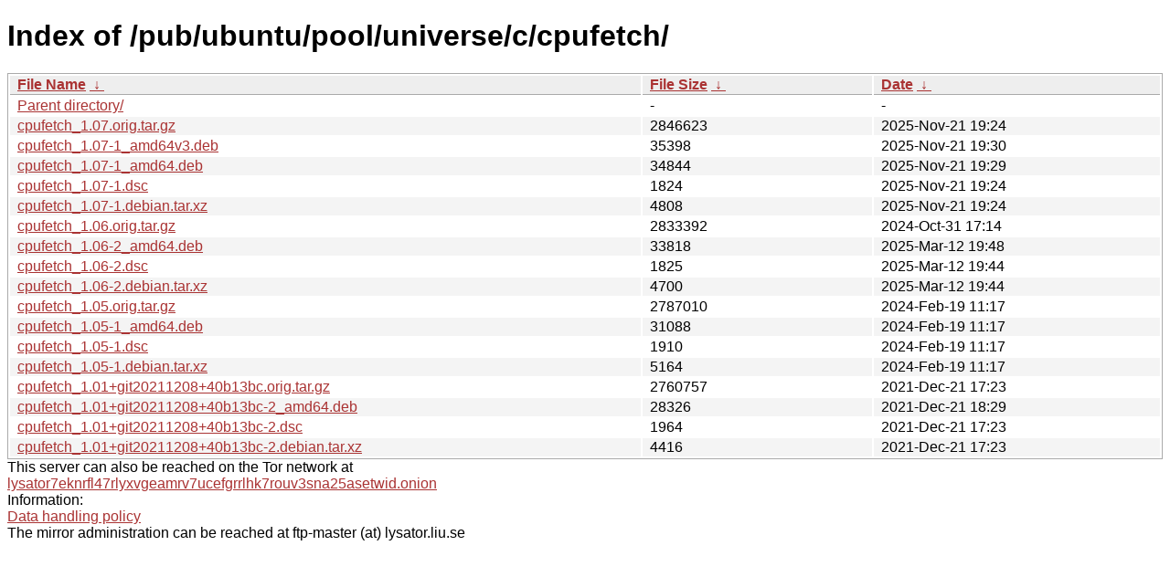

--- FILE ---
content_type: text/html; charset=utf-8
request_url: http://ftp.lysator.liu.se/pub/ubuntu/pool/universe/c/cpufetch/?C=N&O=D
body_size: 5467
content:
<!DOCTYPE html><html><head><meta http-equiv="content-type" content="text/html; charset=utf-8"><meta name="viewport" content="width=device-width"><style type="text/css">body,html {background:#fff;font-family:"Bitstream Vera Sans","Lucida Grande","Lucida Sans Unicode",Lucidux,Verdana,Lucida,sans-serif;}tr:nth-child(even) {background:#f4f4f4;}th,td {padding:0.1em 0.5em;}th {text-align:left;font-weight:bold;background:#eee;border-bottom:1px solid #aaa;}#list {border:1px solid #aaa;width:100%;}a {color:#a33;}a:hover {color:#e33;}</style>

<title>Index of /pub/ubuntu/pool/universe/c/cpufetch/</title>
</head><body><h1>Index of /pub/ubuntu/pool/universe/c/cpufetch/</h1>
<table id="list"><thead><tr><th style="width:55%"><a href="?C=N&amp;O=A">File Name</a>&nbsp;<a href="?C=N&amp;O=D">&nbsp;&darr;&nbsp;</a></th><th style="width:20%"><a href="?C=S&amp;O=A">File Size</a>&nbsp;<a href="?C=S&amp;O=D">&nbsp;&darr;&nbsp;</a></th><th style="width:25%"><a href="?C=M&amp;O=A">Date</a>&nbsp;<a href="?C=M&amp;O=D">&nbsp;&darr;&nbsp;</a></th></tr></thead>
<tbody><tr><td class="link"><a href="../?C=N&amp;O=D">Parent directory/</a></td><td class="size">-</td><td class="date">-</td></tr>
<tr><td class="link"><a href="cpufetch_1.07.orig.tar.gz" title="cpufetch_1.07.orig.tar.gz">cpufetch_1.07.orig.tar.gz</a></td><td class="size">            2846623</td><td class="date">2025-Nov-21 19:24</td></tr>
<tr><td class="link"><a href="cpufetch_1.07-1_amd64v3.deb" title="cpufetch_1.07-1_amd64v3.deb">cpufetch_1.07-1_amd64v3.deb</a></td><td class="size">              35398</td><td class="date">2025-Nov-21 19:30</td></tr>
<tr><td class="link"><a href="cpufetch_1.07-1_amd64.deb" title="cpufetch_1.07-1_amd64.deb">cpufetch_1.07-1_amd64.deb</a></td><td class="size">              34844</td><td class="date">2025-Nov-21 19:29</td></tr>
<tr><td class="link"><a href="cpufetch_1.07-1.dsc" title="cpufetch_1.07-1.dsc">cpufetch_1.07-1.dsc</a></td><td class="size">               1824</td><td class="date">2025-Nov-21 19:24</td></tr>
<tr><td class="link"><a href="cpufetch_1.07-1.debian.tar.xz" title="cpufetch_1.07-1.debian.tar.xz">cpufetch_1.07-1.debian.tar.xz</a></td><td class="size">               4808</td><td class="date">2025-Nov-21 19:24</td></tr>
<tr><td class="link"><a href="cpufetch_1.06.orig.tar.gz" title="cpufetch_1.06.orig.tar.gz">cpufetch_1.06.orig.tar.gz</a></td><td class="size">            2833392</td><td class="date">2024-Oct-31 17:14</td></tr>
<tr><td class="link"><a href="cpufetch_1.06-2_amd64.deb" title="cpufetch_1.06-2_amd64.deb">cpufetch_1.06-2_amd64.deb</a></td><td class="size">              33818</td><td class="date">2025-Mar-12 19:48</td></tr>
<tr><td class="link"><a href="cpufetch_1.06-2.dsc" title="cpufetch_1.06-2.dsc">cpufetch_1.06-2.dsc</a></td><td class="size">               1825</td><td class="date">2025-Mar-12 19:44</td></tr>
<tr><td class="link"><a href="cpufetch_1.06-2.debian.tar.xz" title="cpufetch_1.06-2.debian.tar.xz">cpufetch_1.06-2.debian.tar.xz</a></td><td class="size">               4700</td><td class="date">2025-Mar-12 19:44</td></tr>
<tr><td class="link"><a href="cpufetch_1.05.orig.tar.gz" title="cpufetch_1.05.orig.tar.gz">cpufetch_1.05.orig.tar.gz</a></td><td class="size">            2787010</td><td class="date">2024-Feb-19 11:17</td></tr>
<tr><td class="link"><a href="cpufetch_1.05-1_amd64.deb" title="cpufetch_1.05-1_amd64.deb">cpufetch_1.05-1_amd64.deb</a></td><td class="size">              31088</td><td class="date">2024-Feb-19 11:17</td></tr>
<tr><td class="link"><a href="cpufetch_1.05-1.dsc" title="cpufetch_1.05-1.dsc">cpufetch_1.05-1.dsc</a></td><td class="size">               1910</td><td class="date">2024-Feb-19 11:17</td></tr>
<tr><td class="link"><a href="cpufetch_1.05-1.debian.tar.xz" title="cpufetch_1.05-1.debian.tar.xz">cpufetch_1.05-1.debian.tar.xz</a></td><td class="size">               5164</td><td class="date">2024-Feb-19 11:17</td></tr>
<tr><td class="link"><a href="cpufetch_1.01%2Bgit20211208%2B40b13bc.orig.tar.gz" title="cpufetch_1.01+git20211208+40b13bc.orig.tar.gz">cpufetch_1.01+git20211208+40b13bc.orig.tar.gz</a></td><td class="size">            2760757</td><td class="date">2021-Dec-21 17:23</td></tr>
<tr><td class="link"><a href="cpufetch_1.01%2Bgit20211208%2B40b13bc-2_amd64.deb" title="cpufetch_1.01+git20211208+40b13bc-2_amd64.deb">cpufetch_1.01+git20211208+40b13bc-2_amd64.deb</a></td><td class="size">              28326</td><td class="date">2021-Dec-21 18:29</td></tr>
<tr><td class="link"><a href="cpufetch_1.01%2Bgit20211208%2B40b13bc-2.dsc" title="cpufetch_1.01+git20211208+40b13bc-2.dsc">cpufetch_1.01+git20211208+40b13bc-2.dsc</a></td><td class="size">               1964</td><td class="date">2021-Dec-21 17:23</td></tr>
<tr><td class="link"><a href="cpufetch_1.01%2Bgit20211208%2B40b13bc-2.debian.tar.xz" title="cpufetch_1.01+git20211208+40b13bc-2.debian.tar.xz">cpufetch_1.01+git20211208+40b13bc-2.debian.tar.xz</a></td><td class="size">               4416</td><td class="date">2021-Dec-21 17:23</td></tr>
</tbody></table><div>This server can also be reached on the Tor network at</div>
<div><a href="http://lysator7eknrfl47rlyxvgeamrv7ucefgrrlhk7rouv3sna25asetwid.onion/">lysator7eknrfl47rlyxvgeamrv7ucefgrrlhk7rouv3sna25asetwid.onion</a></div>
<div>Information:</div>
<div><a href="/datahanteringspolicy.txt">Data handling policy</a></div>
<div>The mirror administration can be reached at ftp-master (at) lysator.liu.se</div>
